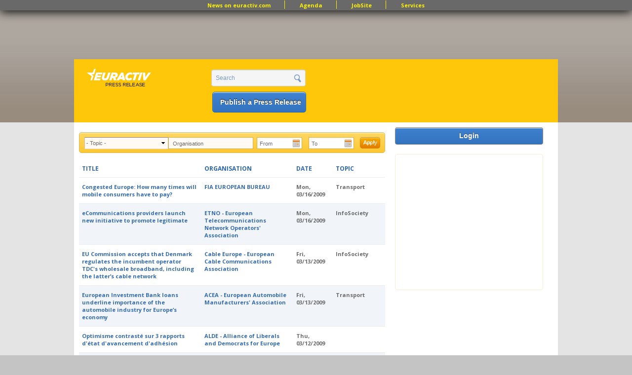

--- FILE ---
content_type: text/html; charset=utf-8
request_url: https://www.google.com/recaptcha/api2/aframe
body_size: 266
content:
<!DOCTYPE HTML><html><head><meta http-equiv="content-type" content="text/html; charset=UTF-8"></head><body><script nonce="ooIFb8_909yFXu6YOF1sBg">/** Anti-fraud and anti-abuse applications only. See google.com/recaptcha */ try{var clients={'sodar':'https://pagead2.googlesyndication.com/pagead/sodar?'};window.addEventListener("message",function(a){try{if(a.source===window.parent){var b=JSON.parse(a.data);var c=clients[b['id']];if(c){var d=document.createElement('img');d.src=c+b['params']+'&rc='+(localStorage.getItem("rc::a")?sessionStorage.getItem("rc::b"):"");window.document.body.appendChild(d);sessionStorage.setItem("rc::e",parseInt(sessionStorage.getItem("rc::e")||0)+1);localStorage.setItem("rc::h",'1769026454622');}}}catch(b){}});window.parent.postMessage("_grecaptcha_ready", "*");}catch(b){}</script></body></html>